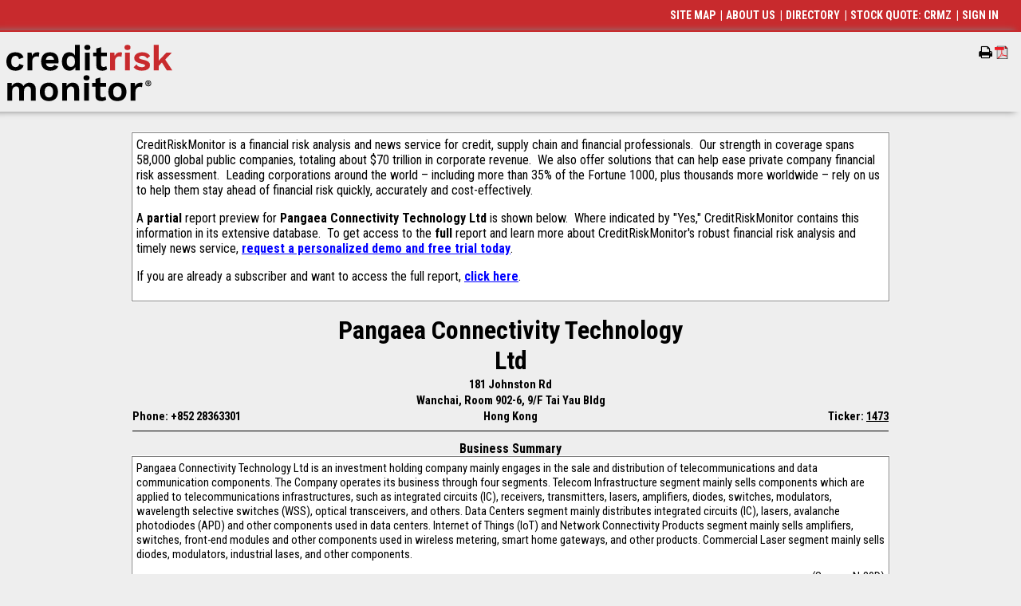

--- FILE ---
content_type: text/html
request_url: https://info.creditriskmonitor.com/Report/ReportPreview.aspx?BusinessId=33896218
body_size: 8614
content:
<!DOCTYPE html >
<html xmlns="http://www.w3.org/1999/xhtml">
<head><meta http-equiv="Content-Type" content="text/html; charset=utf-8" /><title>Commercial Credit Report for Pangaea Connectivity Technology Ltd - Report Preview</title><meta name="viewport" content="width=device-width, initial-scale=1.0, shrink-to-fit=no" /><meta name="Description" content="Credit Risk Monitor&#39;s data &amp; AI-powered financial risk analytics allow access to bankruptcy risk scores, credit ratings, financial statements, and much more" /><meta name="Keywords" content="creditriskmonitor,credit risk monitor,credit,risk,monitor,risk analysis,credit report,company report,commercial credit,business credit,business analysis tools,business information,business credit reports,dun &amp; bradstreet,dun and bradstreet,D&amp;B,dunn and bradstreet,dunn &amp; bradstreet,dun,dunn," /><meta name="verify-v1" content="SgCaEZ4c/g+F8lMIJJg+j62sN+B5Hdmr2fAXxEikTLo=" /><link id="ctl00_googleFonts" href="https://fonts.googleapis.com/css?family=Karma:400,600,500%7CRoboto+Condensed:400,300,300italic,700,700italic,400italic" rel="stylesheet" type="text/css" /><link id="ctl00_googleFontsWS" rel="stylesheet" media="all" href="//fonts.googleapis.com/css?family=Work+Sans:100,200,300,400,500,600,700,800,900&amp;display=swap" /><BASE href="https://info.creditriskmonitor.com/Report/ReportPreviewOnTheFly.aspx?BusinessId=12"></BASE><style id="ctl00_precss" type="text/css">
table    {text-align:left; font-size:11pt;border:0px solid #808080; }
TD      {padding:1px; border:0px; text-decoration:none}
TH      {padding:0; border:0px; font-weight:bold;text-decoration:none}
</style><link id="ctl00_MainStyles" rel="STYLESHEET" href="../CRMZStylesv3.css?v=52" type="text/css" /><link id="ctl00_MenuStyle" rel="stylesheet" href="../NewMenu.css?v=16" type="text/css" /><link id="ctl00_TopMenuStyle" rel="STYLESHEET" href="../TopMenu.css?v=10" type="text/css" /><link id="ctl00_LeftMenuStyle" title="crmzLeftMenu" rel="STYLESHEET" href="../LeftMenuStatic.css?v=11" type="text/css" />
  <script type="text/javascript" language="javascript" src="/javascript/jquery-1.8.1.min.js"></script>
  
  <script src="/jquery-ui.1.8.1.min.js" type="text/javascript"></script>
  <link rel="stylesheet" href="/jquery-ui.1.8.1.css" type="text/css" /><script src="/javascript/crmz.js?v=33" type="text/javascript" language="JavaScript"></script><script language="JavaScript" type="text/javascript" async="" src="/JavaScript/ga.js?v=2"></script><script language="JavaScript" type="text/javascript">
(function() {
 var didInit = false;
 function initMunchkin() {
  if(didInit === false) {
   didInit = true;
   Munchkin.init('421-AEH-492');
  }
 }
 var s = document.createElement('script');
 s.type = 'text/javascript';
 s.async = true;
 s.src = '//munchkin.marketo.net/munchkin.js';
 s.onreadystatechange = function() {
  if (this.readyState == 'complete' || this.readyState == 'loaded') {
   initMunchkin();
  }
 };
 s.onload = initMunchkin;
 document.getElementsByTagName('head')[0].appendChild(s);
})();
</script><link rel="stylesheet" href="/newstyles.css?v=36" type="text/css" /><link rel="apple-touch-icon-precomposed" href="/images/apple-touch-icon-precomposed-144x144.png" sizes="144x144" /><link rel="apple-touch-icon-precomposed" href="/images/apple-touch-icon-precomposed.png" /><link rel="apple-touch-icon-precomposed" href="/images/apple-touch-icon-precomposed-72x72.png" sizes="72x72" /><link rel="apple-touch-icon-precomposed" href="/images/apple-touch-icon-precomposed-114x114.png" sizes="114x114" /><link rel="shortcut icon" href="/images/crm-favicon.ico" type="image/vnd.microsoft.icon" /></head>
<body id="ctl00_BodyTag" class="newBg">
<div><!-- Google Tag Manager (noscript) -->
<noscript><iframe src="https://www.googletagmanager.com/ns.html?id=GTM-TT4V4DS" height="0" width="0" style="display:none;visibility:hidden"></iframe></noscript>
<!-- End Google Tag Manager (noscript) -->
</div>
<table id="ctl00_HeaderTable" class="Banner">
	<tr id="ctl00_BannerLine">
		<td align="left" style="padding:0;">
   <table cellpadding="0" cellspacing="0" border="0">
    <tr>
     <td align="center" style="padding:0;"><div id="ctl00_Banner"><TABLE CELLPADDING="0" CELLSPACING="0" BORDER="0"><TR VALIGN="CENTER"><TD style="font-size:0;padding:0;"><A TITLE="CreditRiskMonitor Home Page" HREF="https://www.creditriskmonitor.com" style="font-size:0;" TARGET="_top"><IMG SRC="/Images/logo.svg" WIDTH="208" HEIGHT="71" BORDER="0" style="padding:5px;" class="iae"><IMG SRC="/Images/logo.svg" style="width:156pt;height:53.25pt; padding:5px; border:0" class="poe"></A></TD></TR></TABLE></div></td>
    </tr>
   </table>
  </td>
		<td align="right" style="vertical-align:top;padding:1px;">
   <div id="ctl00_PrintPageDiv" class="iae" style="margin-top:18px;clear:both;float:right;">
    <span id="prt_r" class="faIcon" style="display:none;" title="Remove from my portfolio" onclick="javascript:RemoveBizFromFolder(0);">&#xf114;<div>&#xf068;</div></span>
    <span id="prt_a" class="faIcon" style="display:none;" title="Add to my portfolio" onclick="javascript:AddBizToFolder(0);">&#xf114;<div>&#xf067;</div></span>
   <span id="prnt" class="faIcon faPrint" title="Print this page" style="display:none;" onclick="javascript:PrintThisPage();"></span><img src="/Images/pdficon_small.gif" id="prntpdf" title="Create a PDF of this page" style="cursor:pointer;display:none;font-family:&#39;FontAwesome&#39;;font-size:16px;" onclick="javascript:CreatePDF();" /><span id="ctl00_prntspc" class="faIcon">&nbsp;&nbsp;&nbsp;</span></div>
  </td>
	</tr>
	<tr class="poe">
		<td id="ctl00_printrule" class="PrintWidth">
    <hr size="1" />
  </td>
	</tr>
</table>

<table id="ctl00_MainTable" style="padding:0; border:0; border-spacing:0; width:100%;">
	<tr id="ctl00_MainArea">
		<td valign="top">
  <div id="__mainPanel">
  <style id="ctl00_Styleblock" type="text/css">
.topMenuWidth { width: 89px; }
@media only screen and (min-width:738px) 
{
.crmzLeftMenuContainer { width: 228px; }
.topMenu { left: 224px; }
}
@media only screen and (min-width: 1px) and (max-width: 737px) 
{
.topMenuWidth { width: 50px; }
}

.AspNet-Menu-Optional { display:none; }
</style>
  <script type="text/javascript" language="JavaScript">
  <!--
    if (typeof HandleOnLoad == 'function')
      addLoadEvent(HandleOnLoad); // put this at start of chain, so it doesn't override locally set focus options.
  //-->
  </script>
  <script language="JavaScript" type="text/javascript">var printURL = '\x2fReport\x2fReportPreviewOnTheFly.aspx\x3fBusinessId\x3d12\x26Print\x3dY';
var printControls = true;
</script><script language="JavaScript" type="text/javascript">
_us = 'S0NAC1LJLS0NAC1LJL';
_sk='';
</script><script language="JavaScript" type="text/javascript" src="/JavaScript/crmzCC.js"></script>
  <table id="ctl00_RightFrame" align="center" style="width:100%">
			<tr>
				<td>
      <div id="ctl00_ReportHeaderDiv" class="PrintWidth"></div>
      <center><div id="ctl00_PageTitle" class="Title" style="width:100%;"></div></center>
      <center><div id="ctl00_PageError" class="Error" style="width:100%;"></div></center>
      
<form name="aspnetForm" method="post" action="donothing.htm" id="aspnetForm">
				<div>
				<input type="hidden" name="__VIEWSTATE" id="__VIEWSTATE" value="/wEPDwUKMTA5NjU1MzM2MGRkyaCxYVC4+XtXgoxUrFv19OAQqGM=" />
				</div>

				
<script src="/WebResource.axd?d=OxaddMO3NdPxQk_vS7pQyi3Y0pbhehuaBCduKM2Y_monPqLFVQoJ__OoaW9bE17zEje-zUXsuI-r-amgrc4lJ3TNoU0QX2aSy5TrRghfzxIjhDQp0gk9Lofi9cPe2sEmAhnwJ5XJMSoVdqyBUxaBZNo57iQ1&amp;t=639039842173670402" type="text/javascript"></script>
<script src="/WebResource.axd?d=RadS3Y1SjVpB7NQOiOMpPnx3yrbAZ2ztvrb37a-TVbCQi2_VcO7owu8dzO5Ioub1YLUSv25phXZ5n5bOGYGejS0vhS9YpEr2IkOtp6MMpY-uqSsmBEh4u_v6kfjgcU0rFyhs25qViabYkwl7rkt2Z8y8a2M1&amp;t=639039842173670402" type="text/javascript"></script>
  <center>
  <div id="PreGenerated" class="BigText snapContainer PrintWidth"><div><TABLE class='DataOuterTable'>
                        <TR>
                            <TD>
                            <TABLE class='DataInnerTableWhiteBox'>
                                <TR VALIGN='TOP' >
                                <TD CLASS='BigText'>CreditRiskMonitor is a financial risk analysis and news service for credit, supply chain and financial professionals.&nbsp; 
Our strength in coverage spans 58,000 global public companies, totaling about $70 trillion in corporate revenue.&nbsp; 
We also offer solutions that can help ease private company financial risk assessment.&nbsp; 
Leading corporations around the world – including more than 35% of the Fortune 1000, plus thousands more worldwide – rely on us to help them stay ahead of financial risk quickly, accurately and cost-effectively.&nbsp; 

<p>A <b>partial</b> report preview for <B>Pangaea Connectivity Technology Ltd</B> is shown below.&nbsp; 
Where indicated by "Yes," CreditRiskMonitor contains this information in its extensive database.&nbsp; 
To get access to the <b>full</b> report and learn more about CreditRiskMonitor's robust financial risk analysis and timely news service, <A STYLE='Color:Blue;' HREF='https://www.creditriskmonitor.com/request-personal-demo'>request a personalized demo and free trial today</A>.</p>
<p>If you are already a subscriber and want to access the full report, <A STYLE='Color:Blue;' HREF="javascript:window.location='/Report/Snapshot.aspx?BusinessId=33896218'">click here</A>.</p></TD>
                                </TR>
                            </TABLE>
                            </TD>
                        </TR>
                      </TABLE><P/></div><div><TABLE CELLPADDING="0" CELLSPACING="0" BORDER="0" WIDTH="100%" xmlns:str="http://exslt.org/strings">
  <TR>
    <TD></TD>
    <TD ALIGN="CENTER" CLASS="Name">Pangaea Connectivity Technology Ltd</TD>
    <TD style="text-align:right;" class="iae"></TD>
  </TR>
  <TR>
    <TD ALIGN="CENTER" CLASS="Bold" COLSPAN="3">181 Johnston Rd</TD>
  </TR>
  <TR>
    <TD ALIGN="CENTER" CLASS="Bold" COLSPAN="3">Wanchai, Room 902-6, 9/F Tai Yau Bldg</TD>
  </TR>
  <TR>
    <td style="width:25%;text-align:left;" class="Bold"><span class="hideMobile">Phone: +852 28363301</span><span class="showMobile">p:+852 28363301</span></td>
    <TD ALIGN="CENTER" CLASS="Bold">Hong Kong</TD>
    <td align="right" style="width:25%; text-align:-webkit-right;"><span class="hideMobile Bold">Ticker:
              <a class="ticker" href="javascript:window.location='/Report/StockPerformance.aspx?BusinessId=33896218'">1473</a></span><span class="showMobile"><a class="ticker" href="javascript:window.location='/Report/StockPerformance.aspx?BusinessId=33896218'">1473</a></span></td>
  </TR>
  <TR>
    <TD COLSPAN="3">
      <HR SIZE="1">
    </TD>
  </TR>
</TABLE></div><div class="snapItemFull"><SPAN class='Bold'>Business Summary</SPAN>
                                    <TABLE class = 'DataOuterTable'>
                                    <TR>
                                        <TD>
                                        <TABLE class='DataInnerTableWhiteBox'>
                                            <TR VALIGN='TOP'><TD>Pangaea Connectivity Technology Ltd is an investment holding company mainly engages in the sale and distribution of telecommunications and data communication components. The Company operates its business through four segments. Telecom Infrastructure segment mainly sells components which are applied to telecommunications infrastructures, such as integrated circuits (IC), receivers, transmitters, lasers, amplifiers, diodes, switches, modulators, wavelength selective switches (WSS), optical transceivers, and others. Data Centers segment mainly distributes integrated circuits (IC), lasers, avalanche photodiodes (APD) and other components used in data centers. Internet of Things (IoT) and Network Connectivity Products segment mainly sells amplifiers, switches, front-end modules and other components used in wireless metering, smart home gateways, and other products. Commercial Laser segment mainly sells diodes, modulators, industrial lases, and other components.</TD></TR><TR VALIGN='TOP'><TD align='right'>(Source: N-30D)</TD></TR></TABLE>
                                        </TD>
                                    </TR>
                                    </TABLE></div><div class="snapItemFull"><BR><SPAN class='Bold'>Scores and Ratings</SPAN>
                                <TABLE class='DataOuterTable'>
                                <TR><TD>
                                    <TABLE class='DataInnerTable' cellpadding=4 cellspacing=2>
                                    <TR class='DataHeaderRow' valign=bottom>
                                    <TH>FRISK<SUP CLASS=Tiny>&reg;</SUP><BR>Score</TH>
                                    <TH>Z''<BR>Score</TH>
                                    <TH>PAYCE<SUP CLASS=Tiny>&#174;</SUP><BR>Score</TH>
                                    <TH>DBT<BR>Index</TH>
                                    <TH>Moody's<BR>Rating</TH>
                                    <TH>Fitch<BR>Rating</TH>
                                    <TH>DBRS<BR>Rating</TH>
                                    </TR>
                                    <TR valign=center><TD align=center class=ButtonOn>Yes</TD><TD align=center class=ButtonOn>Yes</TD><TD align=center class=ButtonOff>-</TD><TD align=center class=ButtonOff>-</TD><TD align=center class=ButtonOff>-</TD><TD align=center class=ButtonOff>-</TD><TD align=center class=ButtonOff>-</TD></TR>
                                    </TABLE>
                                </TD></TR>
                                </TABLE></div><div class="snapItemFull"><BR><SPAN class='Bold'>Financials, News and Filings</SPAN>
                                <TABLE class='DataOuterTable'>
                                <TR><TD>
                                    <TABLE class='DataInnerTable' cellpadding=4 cellspacing=2>
                                    <TR class='DataHeaderRow' valign=bottom>
                                    <TH>Latest<BR>Statement</TH>
                                    <TH>Last<BR>Audit</TH>
                                    <TH><BR>News</TH>
                                    <TH>SEC<BR>Filings</TH>
                                    <TH>Bankruptcy<BR>Filings</TH>
                                    <TH>Suit &amp;<BR>Judgment<BR>Filings</TH>
                                    <TH>Tax<BR>Lien<BR>Filings</TH>
                                    </TR>
                                    <TR valign=center><TD align=center class=ButtonOn>9/30/2025</TD><TD align=center class=ButtonOn>3/31/2025</TD><TD align=center class=ButtonOn>Yes</TD><TD align=center class=ButtonOff>-</TD><TD align=center class=ButtonOff>-</TD><TD align=center class=ButtonOff>-</TD><TD align=center class=ButtonOff>-</TD></TR>
                                    </TABLE>
                                </TD></TR>
                                </TABLE></div><div class="snapItemFull"><BR><SPAN CLASS=Bold>Industries</SPAN><table class="DataOuterTable">
	<tr>
		<td><table class="DataInnerTable">
			<tr class="DataHeaderRow" valign="bottom">
				<TH>SIC Code</TH>
				<TH>Description</TH>
			</tr>
			<tr valign="center">
				<td align="center">5065</td>
				<td align="left"><A HREF='/Directory/IndustryA5065.htm'>Electronic parts and equipment, not elsewhere classified</A></td>
			</tr>
		</table>
		</td>
	</tr>
</table>
</div><div class="snapItemFull"><BR><SPAN CLASS=Bold>Officers and Directors</SPAN><table class="DataOuterTable">
	<tr>
		<td><table class="DataInnerTable">
			<tr class="DataHeaderRow" valign="bottom">
				<TH><BR>Title</TH>
				<TH><BR>Name</TH>
				<TH><BR>Age</TH>
				<TH>Title<BR>Date</TH>
				<TH>Start<BR>Date</TH>
			</tr>
			<tr valign="center">
				<td align="left">Executive Chairman of the Board, Founder</td>
				<td align="left">Yui KongFung</td>
				<td align="right">62</td>
				<td align="right">6/17/2019</td>
				<td align="right">7/5/2018</td>
			</tr>
			<tr valign="center">
				<td align="left">Chief Financial Officer</td>
				<td align="left">Man-SingKwok</td>
				<td align="right">66</td>
				<td align="right">1/1/2022</td>
				<td align="right">1/1/2022</td>
			</tr>
			<tr valign="center">
				<td align="left">General Manager - Sales and Marketing</td>
				<td align="left">Sze YikPang</td>
				<td align="right">50</td>
				<td align="right">10/1/2010</td>
				<td align="right">10/1/2010</td>
			</tr>
			<tr>
				<td align="center" colspan="5">10 additional Officers and Directors records available in full report.</td>
			</tr>
		</table>
		</td>
	</tr>
</table>
</div><div class="snapItemFull"><BR><SPAN CLASS=Bold>General Information</SPAN><table class="DataOuterTable">
	<tr>
		<td><table class="DataInnerTable">
			<tr valign="top">
				<td align="right" nowrap="nowrap">Number of Employees:</td>
				<td align="right">131</td>
				<td> (As of 9/30/2025) </td>
			</tr>
			<tr valign="top">
				<td align="right" nowrap="nowrap">Outstanding Shares:</td>
				<td align="right">1,172,000,000</td>
				<td> (As of 9/30/2025) </td>
			</tr>
			<tr valign="top">
				<td align="right" nowrap="nowrap">Stock Exchange:</td>
				<td colspan="2">HKG</td>
			</tr>
		</table>
		</td>
	</tr>
</table>
</div></div><p id="ReportPreviewEndMarker"></p>
  </center>

				<div>

					<input type="hidden" name="__VIEWSTATEGENERATOR" id="__VIEWSTATEGENERATOR" value="EBCA0AE1" />
				</div></form>

      <center>
       <div id="ctl00_copyrights" class="PrintWidth"><div>
<CENTER>
<BR>
<SPAN CLASS=Tiny>
Copyright &copy; 2026 CreditRiskMonitor.com (Ticker: <A HREF='http://www.otcmarkets.com/stock/CRMZ/quote' TARGET='CRMZStockPrice' CLASS=Tiny STYLE='color:Blue;' TITLE="Click here to see CRMZ's stock chart">CRMZ</A>). 
All rights reserved.&nbsp;&nbsp;&nbsp;&nbsp;&nbsp;
<BR>
By using this website, you accept the <A HREF='JavaScript:PopUpTermsOfUse();' CLASS=Tiny STYLE='color:Blue;' TITLE="Click here to view our Terms Of Use Agreement">Terms of Use Agreement</A>.<br/> 

Tuesday, January 20, 2026</SPAN></CENTER></div></div>
      </center>
     </td>
			</tr>
			<tr>
				<td>

     <center><div id="ctl00_mobileFooterMenu" class="iae"><div><span><a href="/Help/SiteMap.aspx">SITE&nbsp;MAP</a></span><span>&nbsp;| <a href="https://www.creditriskmonitor.com/about">ABOUT&nbsp;US</a></span><span>&nbsp;| <a href="/Directory">DIRECTORY</a></span><span>&nbsp;| <a href="http://www.otcmarkets.com/stock/CRMZ/quote" target="quote">STOCK&nbsp;QUOTE:&nbsp;CRMZ</a></span><span>&nbsp;| <a href="/Users/Login.aspx">SIGN&nbsp;IN</a></span></div></div></center></td>
			</tr>
		</table>
		
  
  
  
  
   <!--__mainPanelEnd-->
  </div>
  </td>
	</tr>
	<tr>
		<td colspan="2"><p class="iae">&nbsp;</p>

  <footer id="ctl00_footer" role="contentinfo" class="iae">
	<div class="region region-footer">
	 <div class="container">

	<nav role="navigation" aria-labelledby="block-footersecondarymenu-menu" id="block-footersecondarymenu" class="block block-menu navigation menu--footer-secondary-menu">
		 <h2 class="visually-hidden" id="block-footersecondarymenu-menu">Footer Secondary Menu</h2>
 
     <div class="copyright">© 2026 <a href="https://www.creditriskmonitor.com/">CreditRiskMonitor</a><sup>®</sup>. All rights reserved.

		 </div>
     <ul class="menu">
		  <li class="social menu-item menu-item--expanded">
        <span>&nbsp;</span>
         <ul class="menu">
		      <li class="linkedin menu-item"><a href="https://www.linkedin.com/company/creditriskmonitor" target="_blank" title="Linked In">Linkedin</a></li>
          <li class="spotify menu-item"><a href="https://open.spotify.com/show/3Z2Mh4shtIzyjALpb49Up9" target="_blank" title="Spotify">Spotify</a></li>
		      <li class="podcast menu-item"><a href="https://podcasts.apple.com/us/podcast/the-creditriskmonitor-podcast/id1615809805" target="_blank" title="Podcasts">Podcast</a></li>
          <li class="phone menu-item"><a href="tel:8452303000" target="_self" title="Phone">Phone</a></li>
         </ul>
      </li>
		  <li class="first-main-link menu-item"><a href="https://www.creditriskmonitor.com/terms-use-agreement" data-drupal-link-system-path="node/34">Terms of Use Agreement</a></li>
		  <li class="menu-item"><a href="https://www.creditriskmonitor.com/privacy-policy" data-drupal-link-system-path="node/33">Privacy Policy</a></li>
		  <li class="menu-item"><a href="https://www.creditriskmonitor.com/code-ethics" data-drupal-link-system-path="node/17715">Code of Ethics</a></li>
		  <li class="menu-item"><a href="https://status.creditriskmonitor.com">Status</a></li>

		  <li class="menu-item"><a href="https://info.creditriskmonitor.com/Directory">Directory of Companies</a></li>
		  <li class="menu-item"><a href="https://www.creditriskmonitor.com/sitemap" data-drupal-link-system-path="sitemap">Sitemap</a></li>
		  <li class="menu-item"><a href="https://info.creditriskmonitor.com/securepayment.aspx">Make a Secure Payment</a></li>
		  <li class="menu-item"><a href="https://www.creditriskmonitor.com/resources/api-integration" data-drupal-link-system-path="node/43671">Developers</a></li>
     </ul>

	</nav>

	<div id="block-bbb" class="block block-block-content block-block-contentfd8b5a77-29db-4667-92d5-ce61094c0cf0">
		<div class="clearfix text-formatted field field--name-body field--type-text-with-summary field--label-hidden field__item"><a href="https://www.bbb.org/us/ny/vly-cottage/profile/data-analytics/creditriskmonitor-0121-162956/#sealclick" target="_blank" rel="nofollow"><img src="https://seal-newyork.bbb.org/seals/blue-seal-187-130-whitetxt-bbb-162956.png" loading="lazy" width="187" height="130" style="border: 0;" alt="CreditRiskMonitor BBB Business Review"></a>
		</div>
	</div>
	
	 </div>
  </div>
  </footer>


</td>
	</tr>
</table>

</body>
</html>


--- FILE ---
content_type: application/x-javascript
request_url: https://info.creditriskmonitor.com/WebResource.axd?d=RadS3Y1SjVpB7NQOiOMpPnx3yrbAZ2ztvrb37a-TVbCQi2_VcO7owu8dzO5Ioub1YLUSv25phXZ5n5bOGYGejS0vhS9YpEr2IkOtp6MMpY-uqSsmBEh4u_v6kfjgcU0rFyhs25qViabYkwl7rkt2Z8y8a2M1&t=639039842173670402
body_size: 3490
content:
var hoverClass = "AspNet-Menu-Hover";
var topmostClass = "AspNet-Menu";
var topMenuClass = "AspNet-Menu-Horizontal";
var userAgent = navigator.userAgent;
var versionOffset = userAgent.indexOf("MSIE");
var isIE = (versionOffset >= 0);
var isPreIE7 = false;
var fullVersionIE = "";
var majorVersionIE = "";
if (isIE)
{
    fullVersionIE = parseFloat(userAgent.substring(versionOffset+5, userAgent.length));
    majorVersionIE = parseInt('' + fullVersionIE);
    isPreIE7 = majorVersionIE < 7;
}

var topMenuShowing = false;
var topBlockshowing = null;
var descMenuShowing = false;
var descMenuBlock = null;

function Hover__AspNetMenu(e, element) {

    if (topMenuShowing) {
        if (topBlockshowing != null) {
        // if the element we're clicking on IS the block we're showing, then do nothing
            if (topBlockshowing == element) {
                Unhover__AspNetMenu(e, topBlockshowing);  // then clear the menu under it and get out
                // Don't propogate the event to the document
                if (e.stopPropagation) 
                    e.stopPropagation();   // W3C model
                else 
                    e.cancelBubble = true; // IE model
                return;
            }
        // if the element we're clicking on is a descendant of the block we're showing
            if (topBlockshowing == element.parentNode.parentNode) {
                if (descMenuShowing && descMenuBlock != null)
                    Unhover__AspNetMenu(e, descMenuBlock);  // then unhide it
                descMenuShowing = true;
                descMenuBlock = element;
                AddClass__CssFriendlyAdapters(element, hoverClass);
                // Don't propogate the event to the document
                if (e.stopPropagation)
                    e.stopPropagation();   // W3C model
                else
                    e.cancelBubble = true; // IE model
                return;
            }
            else
                Unhover__AspNetMenu(e, topBlockshowing);  // then unhide it
        }
    }
    AddClass__CssFriendlyAdapters(element, hoverClass);
    topMenuShowing = true;
    topBlockshowing = element;

    // the user has clicked on a top menu.  
    // put a capture on clicks anywhere else to re-hide the menu by calling Unhover
    var nonMenuElements = document.getElementsByTagName("body");
    for (var j = 0; j < nonMenuElements.length; j++) {
        var oldOnclick = nonMenuElements[j].onclick;
        if (typeof nonMenuElements[j].onclick === 'function') {
            nonMenuElements[j].onclick = function (e) {
                Unhover__AspNetMenu(e, element);
                this.onclick = oldOnclick;
            }
        }
        else {
            nonMenuElements[j].onclick = function (e) {
                Unhover__AspNetMenu(e, element);
                this.onclick = null;
            } 
        }
    }
    // Don't propogate the event to the document
    if (e.stopPropagation) {
        e.stopPropagation();   // W3C model
    } else {
        e.cancelBubble = true; // IE model
    }
    
    if (isPreIE7)
    {
        var child = element.firstChild;
        while (child)
        {
            if (child.tagName == "UL")
            {
                var grandchild = child.firstChild;
                while (grandchild)
                {
                    if (grandchild.tagName == "LI")
                    {
                        if ((typeof(grandchild.iFrameFormElementMask) != "undefined") && (grandchild.iFrameFormElementMask != null))
                        {
                            grandchild.iFrameFormElementMask.style.display = "block";
                            
                            var w = grandchild.offsetWidth;
                            if ((grandchild.offsetWidth == 0) && (typeof(element.iFrameFormElementMask) != "undefined") && (element.iFrameFormElementMask != null) && (element.iFrameFormElementMask.style.width.length > 0))
                            {
                                w = element.iFrameFormElementMask.style.width;
                            }
                            grandchild.iFrameFormElementMask.style.width = w;
                            
                            var h = grandchild.offsetHeight + 5 /* fudge to cover margins between menu items */;
                            if ((grandchild.offsetHeight == 0) && (typeof(element.iFrameFormElementMask) != "undefined") && (element.iFrameFormElementMask != null) && (element.iFrameFormElementMask.style.height.length > 0))
                            {
                                h = element.iFrameFormElementMask.style.height;
                            }
                            grandchild.iFrameFormElementMask.style.height = h;
                        }
                    }
                    
                    grandchild = grandchild.nextSibling;
                }
            }

            child = child.nextSibling;
        }
    }
}

function Unhover__AspNetMenu(e, element) {

    if (descMenuShowing && descMenuBlock != null) {
        RemoveClass__CssFriendlyAdapters(descMenuBlock, hoverClass);
        descMenuShowing = false;
        descMenuBlock = null;
    }
    RemoveClass__CssFriendlyAdapters(element, hoverClass);
    topMenuShowing = false;
    topBlockshowing = null;

    if (isPreIE7)
    {
        var child = element.firstChild;
        while (child)
        {
            if (child.tagName == "UL")
            {
                var grandchild = child.firstChild;
                while (grandchild)
                {
                    if (grandchild.tagName == "LI")
                    {
                        if ((typeof(grandchild.iFrameFormElementMask) != "undefined") && (grandchild.iFrameFormElementMask != null))
                        {
                            grandchild.iFrameFormElementMask.style.display = "none";
                        }
                    }

                    grandchild = grandchild.nextSibling;
                }
            }

            child = child.nextSibling;
        }
    }
}

function isCompatMode() {
    var tridentOffset = navigator.appVersion.indexOf('Trident/');
    if (tridentOffset === -1) return false;
    var jscriptVersion = 0;
    /*@cc_on@*/
    /*@if (@_jscript)jscriptVersion = @_jscript_version; @*/;
    /*@end@*/
    var tridentVersion = parseInt(navigator.appVersion.substr(tridentOffset + 8), 10);
    var guessIEVersion = tridentVersion + 4;
    if ((document.documentMode && jscriptVersion && jscriptVersion < 10 && jscriptVersion !== document.documentMode) ||
    (document.compatMode && document.compatMode === 'BackCompat') ||
    (document.documentMode && document.documentMode < 10 && document.documentMode != guessIEVersion))
        return true;
    return false;
}


function RemoveTopMenuLinks() {
    if (!isCompatMode()) {
        var menudivs = document.getElementsByTagName("div");
        for (var x = 0; x < menudivs.length; x++) {
            if (HasClass__CssFriendlyAdapters(menudivs[x], topMenuClass)) {
                var menus = menudivs[x].getElementsByTagName("ul");
                for (var i = 0; i < menus.length; i++) {
                    if (HasClass__CssFriendlyAdapters(menus[i], topmostClass)) {
                        var items = menus[i].children;
                        for (var k = 0; k < items.length; k++) {
                            // this may seem backward, but non-optional items should have their href's removed; optional items need to keep them
                            if (!HasClass__CssFriendlyAdapters(items[k], "AspNet-Menu-Optional")) {
                                var links = items[k].children;
                                for (var j = 0; j < links.length; j++) {
                                    // we are applying this to the TOP MENU items only, so do not iterate!
                                    if (typeof (links[j].nodeName) != "undefined" && links[j].nodeName == "A" && links[j].removeAttribute)
                                        links[j].removeAttribute("href");
                                }
                            }
                        }
                    }
                }
            }
        }
    }
}

function SetHover__AspNetMenu() {
    var menus = document.getElementsByTagName("ul");
    for (var i = 0; i < menus.length; i++) {
        if (menus[i].className == topmostClass) {
            var items = menus[i].getElementsByTagName("li");
            for (var k = 0; k < items.length; k++) {
                items[k].onclick = function (e) { Hover__AspNetMenu(e, this); }
                if (isPreIE7 && ((typeof (items[k].iFrameFormElementMask) == "undefined") || (items[k].iFrameFormElementMask == null))) {
                    var iFrameFormElementMask = document.createElement("IFRAME");
                    iFrameFormElementMask.scrolling = "no";
                    iFrameFormElementMask.src = "javascript:false;";
                    iFrameFormElementMask.frameBorder = 0;
                    iFrameFormElementMask.style.display = "none";
                    iFrameFormElementMask.style.position = "absolute";
                    iFrameFormElementMask.style.filter = "progid:DXImageTransform.Microsoft.Alpha(style=0,opacity=0)";

                    iFrameFormElementMask.style.zIndex = -1;
                    items[k].insertBefore(iFrameFormElementMask, items[k].firstChild);
                    items[k].iFrameFormElementMask = iFrameFormElementMask;
                }
            }
        }
    }
    var nsDiv = document.getElementById("nsdiv");
    if (nsDiv != null) 
        RemoveTopMenuLinks();
}



//if (isPreIE7)
//{
addLoadEvent(SetHover__AspNetMenu);
//}

function getStyleSheet(unique_title) {
    for (var i = 0; i < document.styleSheets.length; i++) {
        var sheet = document.styleSheets[i];
        if (sheet.title == unique_title) {
            return sheet;
        }
    }
}

var ToggleRuleIndex = 0;
// Control display of Left Menu in modes where it can appear or disappear
function LeftMenuDisplay(e, setting) {

    if (setting == "block") {
        var styleSheet = getStyleSheet("crmzLeftMenu");
        if (styleSheet != null && ToggleRuleIndex == 0) {
            try {
                if ("insertRule" in styleSheet)
                    ToggleRuleIndex = styleSheet.insertRule("@media only screen and (min-width: 1px) and (max-width: 737px) { .crmzLeftMenu ul.AspNet-Menu { display:block; } }", styleSheet.cssRules.length);
                else if ("addRule" in styleSheet)
                    ToggleRuleIndex = styleSheet.addRule("@media only screen and (min-width: 1px) and (max-width: 737px)", ".crmzLeftMenu ul.AspNet-Menu { display:block; }", styleSheet.cssRules.length);
            } catch (e) { }
        }
        // the user has clicked on the ≡ menu character.  
        // put some sort of capture on clicks anywhere else to re-hide the menu by calling: LeftMenuVisible('none');
        var nonMenuElements = document.getElementsByTagName("body");
        for (var j = 0; j < nonMenuElements.length; j++) {
            if (nonMenuElements[j].className && nonMenuElements[j].className.length >= 12 && nonMenuElements[j].className.subString(0, 11) == "crmzLeftMenu")
                continue;
            else {
                nonMenuElements[j].onclick = function (e) { LeftMenuDisplay(e, 'none'); }
            }
            // Don't propogate the event to the document
            if (e.stopPropagation) {
                e.stopPropagation();   // W3C model
            } else {
                e.cancelBubble = true; // IE model
            }
        }
    }
    else {
        var styleSheet = getStyleSheet("crmzLeftMenu");
        if (styleSheet != null) {
            if (ToggleRuleIndex > 0 && ToggleRuleIndex <= styleSheet.cssRules.length) {
                styleSheet.deleteRule(ToggleRuleIndex);
                ToggleRuleIndex = 0;
            }
        }
    }
}

